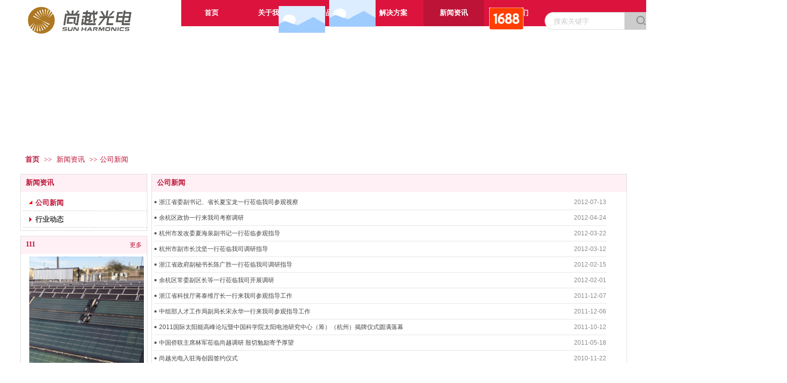

--- FILE ---
content_type: text/html;charset=gbk
request_url: http://www.sunharmonics.com/doc_27306751_5719969_0_9.html
body_size: 13996
content:
<!DOCTYPE html PUBLIC "-//W3C//DTD XHTML 1.0 Transitional//EN" "http://www.w3.org/TR/xhtml1/DTD/xhtml1-transitional.dtd">
<html xmlns="http://www.w3.org/1999/xhtml">
<head>
    <meta http-equiv="x-ua-compatible" content="IE=edge" />
    <meta http-equiv="Content-Type" content="text/html; charset=gbk" />
    <meta name="renderer" content="webkit|ie-comp|ie-stand">
    <meta name="applicable-device" content="pc" />
        <title>公司新闻_新闻资讯_尚越光电科技股份有限公司</title>
    <meta name="keywords" content="公司新闻" />
    <meta name="description" content="尚越光电科技股份有限公司提供新闻资讯公司新闻，及新闻资讯相关的公司新闻相关信息" />
    <meta name="author" content="尚越光电科技股份有限公司" />

    
            
                    <link rel="stylesheet" type="text/css" href="https://s.dlssyht.cn/plugins/public/js/msg/codebase/dhtmlxwindows.css">
<link rel="stylesheet" type="text/css" href="https://s.dlssyht.cn/plugins/public/js/msg/codebase/skins/dhtmlxwindows_dhx_skyblue.css">
<link rel="stylesheet" type="text/css" href="https://s.dlssyht.cn/plugins/public/js/msg/codebase/dhtmlxcolorpicker.css" />
    <script type="text/javascript" src="https://s.dlssyht.cn/plugins/public/js/msg/codebase/dhtmlxcommon.js"></script>
    <script type="text/javascript" src="https://s.dlssyht.cn/plugins/public/js/msg/codebase/dhtmlxwindows.js"></script>
    <script type="text/javascript" src="https://s.dlssyht.cn/plugins/public/js/msg/codebase/dhtmlxcontainer.js"></script>
                    <script type="text/javascript" src="https://s.dlssyht.cn/plugins/public/js/cookies.js"></script>
            <script src="https://s.dlssyht.cn/plugins/public/js/jquery-1.7.1.min.js"></script>
            	<link rel="icon" href="https://aimg8.dlssyht.cn/user_icon/202310230147242232012.ico" mce_href="https://aimg8.dlssyht.cn/user_icon/202310230147242232012.ico" type="image/x-icon" />
	<link rel="shortcut icon" href="https://aimg8.dlssyht.cn/user_icon/202310230147242232012.ico" mce_href="https://aimg8.dlssyht.cn/user_icon/202310230147242232012.ico" type="image/x-icon" />

<script type="text/javascript" src="https://s.dlssyht.cn/Language/Zh-cn/Language.js?1124"></script>            
    </head>
<body    data-chid="27306751" data-operate="1" data-bigclassid="11" data-type="11" data-hyid="0" id="webBody"  data-copyid="0" data-copyuserid="2216370">

<div class="wrapper wrapper-1200" id="wrapper">
    
<script type="text/javascript">
    var moduleConfig = {};
</script>
<script type="text/javascript" src="https://s.dlssyht.cn/Language/Zh-cn/Language.js?1124"></script>
<script type="text/javascript">
    var ev123_no_edit = '';
    var websiteUserId = '2232012';
    var user_name = 'shangyueguangdian';
    var isTj = '1';
    var websiteUseCopyId = '9348';
    var user_level = 3;
    var agent_id = 5760;
    var channel_type = 11;
    var channel_id = 27306751;
    var userSiteWidth = 1200;
    var is_action = false;
    var isParentWindow = false;
    var rowIds = "39,40,41,56,145,17,246";
    var MJsData = {};
    var CURRENCY_SIGN = '￥';
    var tncode_div = null;
    var ALIYUN_OSS_DOMAIN = "https://s.dlssyht.cn/";
    var isTjModelSupportSearchBlankPage = "0";

    var GData = {
        SMAlbumIds   : "",
        SMAlbumSysIds: "",
        docSysIds    : "",
        tabAlertStrMs: "",
        allChId     : "27306751",
        wapDomain    : 'www.sunharmonics.com',
        defaultLang    : 'chinese_simplified',
        end          : null,
        BAI_DU_MAP_AK : 'KfNSLxuGpyk9BBYHnSqZsYoKxn7MUGxX',
        customerService: null,
        customerServiceIsNew: 0,
        P_TOKEN_ID: '27'
    };
    var $pTranslateLanguageJson = [{"name":"简体中文","alias":"&#31616;&#20307;&#20013;&#25991;","value":"chinese_simplified"},{"name":"繁体中文","alias":"&#32321;&#20307;&#20013;&#25991;","value":"chinese_traditional"},{"name":"西班牙文","alias":"Espa&#241;a","value":"spanish"},{"name":"阿拉伯文","alias":"&#1593;&#1585;&#1576; .","value":"arabic"},{"name":"英文","alias":"English","value":"english"},{"name":"日文","alias":"&#26085;&#26412;","value":"japanese"},{"name":"法文","alias":"Fran&#231;ais","value":"french"},{"name":"俄文","alias":"&#1056;&#1086;&#1089;&#1089;&#1080;&#1103;","value":"russian"},{"name":"韩文","alias":"&#54620;&#44397;","value":"korean"},{"name":"德文","alias":"Deutschland","value":"deutsch"},{"name":"葡萄牙语","alias":"Portugal","value":"portuguese"},{"name":"波斯语","alias":"&#1662;&#1585;&#1587;&#1740;&#1575;","value":"persian"},{"name":"希腊语","alias":"&#917;&#955;&#955;&#940;&#948;&#945;","value":"greek"},{"name":"土耳其语","alias":"T&#252;rk&#231;e","value":"turkish"},{"name":"泰语","alias":"&#3616;&#3634;&#3625;&#3634;&#3652;&#3607;&#3618;","value":"thai"},{"name":"越南语","alias":"Vi&#7879;t Nam","value":"vietnamese"},{"name":"意大利语","alias":"Italia","value":"italian"},{"name":"马来语","alias":"Malay","value":"malay"},{"name":"荷兰语","alias":"Nederland","value":"dutch"},{"name":"瑞典语","alias":"Sverige","value":"swedish"},{"name":"孟加拉语","alias":"&#2476;&#2494;&#2434;&#2482;&#2494;","value":"bengali"},{"name":"乌尔都语","alias":"&#1575;&#1608;&#1585;&#1583;&#1608;","value":"urdu"},{"name":"斯瓦希里语","alias":"Kiswahili","value":"swahili"},{"name":"匈牙利语","alias":"Magyarorsz&#225;g","value":"hungarian"},{"name":"波兰语","alias":"Polska","value":"polish"},{"name":"罗马尼亚语","alias":"Rom&#226;nia","value":"romanian"},{"name":"挪威语","alias":"Norge","value":"norwegian"},{"name":"丹麦语","alias":"Danmark","value":"danish"},{"name":"芬兰语","alias":"Suomi","value":"finnish"},{"name":"捷克语","alias":"&#268;e&#353;tina","value":"czech"},{"name":"斯洛伐克语","alias":"Slovensko","value":"slovak"},{"name":"克罗地亚语","alias":"Hrvatska","value":"croatian"},{"name":"拉脱维亚语","alias":"Latvija","value":"latvian"},{"name":"爱沙尼亚语","alias":"Eesti","value":"estonian"},{"name":"斯洛文尼亚语","alias":"Slovenija","value":"slovene"},{"name":"立陶宛语","alias":"Lietuva","value":"lithuanian"},{"name":"格鲁吉亚语","alias":"&#4310;&#4317;&#4320;&#4308;&#4310;&#4312;&#4304;world. kgm","value":"georgian"},{"name":"阿尔巴尼亚语","alias":"Shqip&#235;ria","value":"albanian"},{"name":"阿姆哈拉语","alias":"&#4768;&#4638;&#4651;","value":"amharic"},{"name":"阿塞拜疆语","alias":"Azerbaijan","value":"azerbaijani"}];

    if(GData.BAI_DU_MAP_AK){
        sessionStorage.setItem('BAI_DU_MAP_AK', GData.BAI_DU_MAP_AK)
    }
    sessionStorage.setItem('WAP_WEB', 0);

    var is_auto_parts_user = '0';
</script>
                    <link rel="stylesheet" href="https://s.dlssyht.cn/js/ev_popup/skin/skin.min.css?1124" />
<script type="text/javascript" src="https://s.dlssyht.cn/js/ev_popup/ev_popup.min.js?1124"></script>
<script type="text/javascript">
  function createLogin(trespass,userid){
      $.popup({
        type : 5,
        cName : "evPopupOpacity",
        head  : {yes:0},
        shade : {yes : 1, bgColor : '#000', opacity : 0.6, animate : {type : 1 , target : 0.6}, close : false},
        area  : {w:790,h:500},
        con   : {
          src : '/dom/alert_login.php?username=shangyueguangdian&trespass='+trespass+'&userid='+userid
        }
      });
  }
</script>
    <script type="text/javascript">
        var websiteHostPreg = /[\w][\w-]*\.(?:com\.cn|net\.cn|org\.cn|tj\.cn|com\.au|com\.tw|com\.sg|com\.mo|co\.uk|hk\.com|hk\.cn|com|im|cn|co|mo|net|org|gov|auto|poker|blue|green|icu|cc|plus|jp|de|biz|info|gold|today|chat|company|cool|fund|fans|team|beer|guru|social|run|fit|luxe|video|black|yoga|art|hn|xyz|hk|us|mobi|wang|me|so|top|law|win|vip|ltd|red|ru|love|ac\.cn|xn--imr513n|xn--czru2d|xn--otu796d|xn--kput3i|xin|xn--1qqw23a|xn--3ds443g|xn--5tzm5g|city|shop|site|ai|club|fun|online|space|cloud|world|website|host|asia|center|link|gov\.cn|name|press|pro|work|tv|kim|group|tech|store|ren|ink|nl|pub|live|life|zone|bike|wiki|design|xn--fiq228c5hs|xn--vhquv|xn--6qq986b3xl|xn--fiqs8s|xn--czr694b|xn--xhq521b|xn--ses554g|xn--hxt814e|xn--55qx5d|xn--io0a7i|xn--3bst00m)(\/|$)/;
    </script>
    <script type="text/javascript" src="https://s.dlssyht.cn/js/VNew/public.js?1124"></script>
    <script type="text/javascript" src="https://s.dlssyht.cn/plugins/public/js/lightGallery/js/lightgallery-all.min.js?1124"></script>
    <link type="text/css" rel="stylesheet" href="https://s.dlssyht.cn/plugins/public/js/lightGallery/css/lightgallery.min.css?1124" />
    <link type="text/css" rel="stylesheet" href="https://s.dlssyht.cn/plugins/public/js/photoSphereViewer/index.min.css?1124" />

    <link type="text/css" rel="stylesheet" href="https://s.dlssyht.cn/plugins/public/js/imageViewer/viewer.min.css?1124" />
    <script async type="text/javascript" src="https://s.dlssyht.cn/plugins/public/js/imageViewer/viewer.min.js?1124"></script>
        <script type="text/javascript" src="https://s.dlssyht.cn/plugins/public/js/three/index.min.js?1124"></script>

    <script type="text/javascript" src="https://s.dlssyht.cn/plugins/public/js/photoSphereViewer/index.min.js?1124111"></script>
    <script type="text/javascript" src="https://s.dlssyht.cn/js/VNew/tj/jquery.scrollify.min.js?1124"></script>
        <script type="text/javascript" src="https://s.dlssyht.cn/js/VNew/tj/public_fun.js?1124"></script>
<link type="text/css" rel="stylesheet" href="https://s.dlssyht.cn/css/VNew/base.min.css?1124" />
<link type="text/css" rel="stylesheet" href="https://s.dlssyht.cn/css/VNew/animate.min.css?1124" />
<link type="text/css" rel="stylesheet" href="https://s.dlssyht.cn/css/VNew/icon_text/iconfont.min.css?1124" />
<link type="text/css" rel="stylesheet" href="https://s.dlssyht.cn/css/VNew/web_frame.min.css?1124" />
    <link type="text/css" rel="stylesheet" href="https://s.dlssyht.cn/css/VNew/inner_frame.min.css?1124" />
    <link type="text/css" rel="stylesheet" href="https://s.dlssyht.cn/templates/others45/css/skincolor.css?1124" />
<link type="text/css" rel="stylesheet" href="https://s.dlssyht.cn/templates/others45/css/webskin.css?1124" id="webSkinCss"/>
<link type="text/css" rel="stylesheet" href="https://s.dlssyht.cn/css/VNew/web_style/base_module_style.min.css?1124" />
            <link type="text/css" rel="stylesheet" href="/self_define/TJStyle.php?user_id=2232012&nav_ids=1,27306749,27306748,27306750,27306751,27306752&all_ch_id=27306751&channel_id=27306751&mids=66,67&token_id=27&random=1764040394" />
        <script type="text/javascript" src="https://s.dlssyht.cn/plugins/public/js/base64.min.js"></script>
    <script type="text/javascript" src="https://s.dlssyht.cn/plugins/public/js/json2.js"></script>
        <script id="languages_jquery_validationEngine_js" type="text/javascript" charset="gb2312" src="https://s.dlssyht.cn/js/posabsolute-jQuery-Validation-Engine-2c29415/js/languages/jquery.validationEngine-zh_CN.js?1124"></script>
    
                        <script id="chplayer_min_js" type="text/javascript" charset="utf-8" src="https://s.dlssyht.cn/plugins/public/js/chplayer/chplayer.js?1124"></script>
    
    
    <div class="customModuleRow headPublicModuleRow customModuleRowAbsolute "  id="row_17"    data-animated="0" >
        
        
        <div class="customModuleRowInner">
            <div class="CModulePA" style="height:0px;">
                    <div  data-fixed="0" data-fixedx="0"  id="evMo_A7wjtk" class="ev-module-edit"     data-big="2" data-small="1" data-threetype="0" style="width:214px; height:57px; left:13px; top:11px; z-index:1;">
        <div class="ev-module-edit-box "  id="Mo_A7wjtk">
            <a href="###" >
                <div class="ev-pic ev-pic-1 " >
                    <img   src=""     class="default-img lazy-loading"  data-original-src="https://aimg8.dlssyht.cn/u/2232012/module/simplepicbackground/7816/15630073_1697525285.png?t=5681"  />
                    
                </div>
            </a>
        </div>
    </div>    <div class="ev-module-edit"  data-fixed="0" data-fixedx="0"  id="evMo_BYgb9I"     data-big="16" data-small="3" data-threetype="8" style="width:223px; height:35px; left:1039px; top:24px; z-index:2;">
        <div class="ev-module-edit-box "  id="Mo_BYgb9I">
            <div class="ev-search-module" data-tishi="&#35831;&#22635;&#20889;&#20851;&#38190;&#35789;！" data-type="1" data-url="" data-param="">
                <div class="s s-skin-3-8">
                    <div class="s-i">
                        <form class="s-f" id="search_form_BYgb9I" method="get" action="">
                            <dl class="s-c" data-type="11" data-url="/dom/search.php?s_m_str_id=BYgb9I&username=shangyueguangdian&navtype=doc&keyWord=###">
                                <dt class="s-w">
                                    <div class="s-w-i">
                                        <b class="s-w-t">文章</b>
                                        <em class="s-w-s"></em>
                                    </div>
                                </dt>
                                <dd class="s-w-l">
                                    <ul class="s-w-l-i">
                                            <li data-type="11" data-url="/dom/search.php?s_m_str_id=BYgb9I&username=shangyueguangdian&navtype=doc&keyWord=###" class="w-l-e">
        <div class="w-l-e-i">
            <b class="w-l-e-t">文章</b>
        </div>
    </li>
                                    </ul>
                                </dd>
                            </dl>
                            <div class="s-k s-k-place">
                                <div class="s-k-i">
                                    <div class="module-zz"></div>
                                    <div class="s-k-area">
                                        <em class="s-k-icon"></em>
                                        <div class="s-k-w">
                                            <input class="key-word" id="evMoKeyWord_BYgb9I" type="text"  data-defaultv="搜索关键字" value="搜索关键字" data-keywordtype="0" >
                                            <input type="text" class="none">
                                        </div>
                                    </div>
                                </div>
                            </div>
                            <div class="s-b">
                                <div class="s-b-i"><em class="s-b-icon"></em><b class="s-b-t">&#25628;&#32034;</b></div>
                            </div>
                        </form>
                    </div>
                </div>
            </div>
        </div>
    </div>    <div  data-fixed="0" data-fixedx="-1"  id="evMo_TZmbX" class="ev-module-edit"     data-big="2" data-small="1" data-threetype="0" style="width:92px; height:53px; left:612px; top:0px; z-index:3;">
        <div class="ev-module-edit-box "  id="Mo_TZmbX">
            <a href="http://www.sunharmonics.com/doc_27253329.html" >
                <div class="ev-pic ev-pic-1 " >
                    <img   src=""     class="default-img lazy-loading"  data-original-src="/images/VNew/edit_pic_module.png?x-oss-process=image/resize,m_fixed,w_92,h_53,limit_0"  />
                    
                </div>
            </a>
        </div>
    </div>    <div  data-fixed="0" data-fixedx="-1"  id="evMo_LeRHN" class="ev-module-edit"     data-big="2" data-small="1" data-threetype="0" style="width:92px; height:53px; left:512px; top:12px; z-index:4;">
        <div class="ev-module-edit-box "  id="Mo_LeRHN">
            <a href="http://www.sunharmonics.com/pro_58462516.html" >
                <div class="ev-pic ev-pic-1 " >
                    <img   src=""     class="default-img lazy-loading"  data-original-src="/images/VNew/edit_pic_module.png?x-oss-process=image/resize,m_fixed,w_92,h_53,limit_0"  />
                    
                </div>
            </a>
        </div>
    </div>    <div  data-fixed="0" data-fixedx="-1"  id="evMo_hhjr5" class="ev-module-edit"     data-big="2" data-small="1" data-threetype="0" style="width:68px; height:44px; left:929px; top:15px; z-index:5;">
        <div class="ev-module-edit-box "  id="Mo_hhjr5">
            <a href="https://shop130713uj81004.1688.com/page/offerlist.htm?spm=a2615.27861609.wp_pc_common_topnav.0"  target="_blank" >
                <div class="ev-pic ev-pic-1 " >
                    <img   src=""     class="default-img lazy-loading"  data-original-src="https://aimg8.dlssyht.cn/u/2232012/module/simplepicbackground/11167/22332064_1763623842.png?x-oss-process=image/resize,m_fixed,w_68,h_44,limit_0"  />
                    
                </div>
            </a>
        </div>
    </div>
            </div>
        </div>
    </div>

<link type="text/css" rel="stylesheet" id="sliding_verification_style_css" href="https://s.dlssyht.cn/plugins/public/js/slidingVerification/sliding_verification_style.css?1124" />
<script type="text/javascript" id="sliding_tn_code_js" src="https://s.dlssyht.cn/plugins/public/js/slidingVerification/sliding_tn_code.js?1124"></script>
<script type="text/javascript">
    
        function userUserLoginInfo() {
        return true;
    }
    </script>
<div class="fullSubNavBox" id="fullSubNavBox">
    <div class="customModuleRow customModuleRowFullX customModuleRowNone customModuleRowAbsolute "  id="row_56"    data-animated="0" >
        
        
        <div class="customModuleRowInner">
            <div class="CModulePA" style="height:370px;">
                    <div   style="width:115px; height:270px; left:8px; top:58px; z-index:1;" class="customModule "    >
        <div style="width:115px;  height:270px;" class="Mo copyMo_1594441_13" data-classname="copyMo_1594441_13" id="Mo_41">
            
                <table class="MoT">
                    <tbody>
                        <tr>
                            <td class="MoTL"></td>
                            <td class="MoTM"></td>
                            <td class="MoTR"></td>
                        </tr>
                    </tbody>
                </table>
            
                <table class="MoHead">
        <tbody>
            <tr>
                <td class="MoHeadL"></td>
                <td valign="top" class="MoHeadM">
                    <table class="MoName">
                        <tbody>
                            <tr>
                                <td valign="top" class="MoNameL"></td>
                                <td valign="top" class="MoNameM">
                                    <strong class="NameTxt">
                                            <a  href="###">
                                                光伏组件系列
                                            </a>
                                    </strong>
                                </td>
                                <td valign="top" class="MoNameR"></td>
                            </tr>
                        </tbody>
                    </table>
                    <span class="MoMore">
                        <a  href="###">&#26356;&#22810;</a>
                    </span>
                </td>
                <td class="MoHeadR"></td>
            </tr>
        </tbody>
    </table>
                <table class="MoBody">
        <tbody>
            <tr>
                <td class="MoBodyL"></td>
                <td valign="top" class="MoBodyM">
                    <div style="width:115px;  height:225px;" class="MoBodyC">
                        <div id="text_listmodule_99470"     data-move="0" data-axis="0" data-speed="0" data-type="0" class="text-list-module text-list-module-1">
  <ol class="q ">
        <li>
        <div class="inner">
            
            <span class="text-list-a">
              <code></code><a class=""  href="/shangyueguangdian/products/53435490.html"   title="柔性薄膜组件">柔性薄膜组件</a>
            </span>
        </div>
    </li>    <li>
        <div class="inner">
            
            <span class="text-list-a">
              <code></code><a class=""  href="/shangyueguangdian/products/53435490.html"   title="幕墙光伏玻璃组件">幕墙光伏玻璃组件</a>
            </span>
        </div>
    </li>    <li>
        <div class="inner">
            
            <span class="text-list-a">
              <code></code><a class=""  href="/shangyueguangdian/products/53435490.html"   title="光伏发电钢组件">光伏发电钢组件</a>
            </span>
        </div>
    </li>
  </ol>
</div>

                    </div>
                </td>
                <td class="MoBodyR"></td>
            </tr>
        </tbody>
    </table>
            
                <table class="MoB">
                    <tbody>
                        <tr>
                            <td class="MoBL"></td>
                            <td class="MoBM"></td>
                            <td class="MoBR"></td>
                        </tr>
                    </tbody>
                </table>
            
        </div>
    </div>    <div   style="width:300px; height:270px; left:887px; top:64px; z-index:2;" class="customModule "    >
        <div style="width:300px;  height:270px;" class="Mo "  id="Mo_42">
            
                <table class="MoT">
                    <tbody>
                        <tr>
                            <td class="MoTL"></td>
                            <td class="MoTM"></td>
                            <td class="MoTR"></td>
                        </tr>
                    </tbody>
                </table>
            
                <table class="MoHead">
        <tbody>
            <tr>
                <td class="MoHeadL"></td>
                <td valign="top" class="MoHeadM">
                    <table class="MoName">
                        <tbody>
                            <tr>
                                <td valign="top" class="MoNameL"></td>
                                <td valign="top" class="MoNameM">
                                    <strong class="NameTxt">
                                            <a  href="###">
                                                尚越光电
                                            </a>
                                    </strong>
                                </td>
                                <td valign="top" class="MoNameR"></td>
                            </tr>
                        </tbody>
                    </table>
                    <span class="MoMore">
                        <a  href="###">&#26356;&#22810;</a>
                    </span>
                </td>
                <td class="MoHeadR"></td>
            </tr>
        </tbody>
    </table>
                <table class="MoBody">
        <tbody>
            <tr>
                <td class="MoBodyL"></td>
                <td valign="top" class="MoBodyM">
                    <div style="width:300px;  height:270px;" class="MoBodyC">
                            <div class="pic-text-list-module pic-text-list-module-1  "     data-move="0" data-axis="0" data-speed="0" data-type="0" id="prolist_99474" data-interact="a:0,t:0" >
        <ul class="q ">
            <li>
  <div class="inner">
          <a class="pics "  >
        <span class="pic "  style="width:300px; height:190px;">
          <table><tr><td>
            <img     alt="尚越光电"  src=""     class=" lazy-loading"  data-original-src="https://aimg8.dlssyht.cn/u/2232012/module_pic_con/v1/7621/15241537_1693279961.jpeg?x-oss-process=image/resize,m_lfit,w_300,h_190,limit_0"  />
          </td></tr></table>
          
        </span>
      </a>
    <div class="pic-attr">
      <h3 class="pic-title">
        <a class=""  >尚越光电</a>
      </h3>
      
      <div class="pic-intro"><p>柔性技术改变生活</p></div>
      
    </div>
  </div>
</li>
        </ul>
    </div>
    
                    </div>
                </td>
                <td class="MoBodyR"></td>
            </tr>
        </tbody>
    </table>
            
                <table class="MoB">
                    <tbody>
                        <tr>
                            <td class="MoBL"></td>
                            <td class="MoBM"></td>
                            <td class="MoBR"></td>
                        </tr>
                    </tbody>
                </table>
            
        </div>
    </div>    <div   style="width:115px; height:270px; left:190px; top:58px; z-index:2;" class="customModule "    >
        <div style="width:115px;  height:270px;" class="Mo copyMo_1594441_13" data-classname="copyMo_1594441_13" id="Mo_43">
            
                <table class="MoT">
                    <tbody>
                        <tr>
                            <td class="MoTL"></td>
                            <td class="MoTM"></td>
                            <td class="MoTR"></td>
                        </tr>
                    </tbody>
                </table>
            
                <table class="MoHead">
        <tbody>
            <tr>
                <td class="MoHeadL"></td>
                <td valign="top" class="MoHeadM">
                    <table class="MoName">
                        <tbody>
                            <tr>
                                <td valign="top" class="MoNameL"></td>
                                <td valign="top" class="MoNameM">
                                    <strong class="NameTxt">
                                            <a  href="###">
                                                移动能源系列
                                            </a>
                                    </strong>
                                </td>
                                <td valign="top" class="MoNameR"></td>
                            </tr>
                        </tbody>
                    </table>
                    <span class="MoMore">
                        <a  href="###">&#26356;&#22810;</a>
                    </span>
                </td>
                <td class="MoHeadR"></td>
            </tr>
        </tbody>
    </table>
                <table class="MoBody">
        <tbody>
            <tr>
                <td class="MoBodyL"></td>
                <td valign="top" class="MoBodyM">
                    <div style="width:115px;  height:225px;" class="MoBodyC">
                        <div id="text_listmodule_99471"     data-move="0" data-axis="0" data-speed="0" data-type="0" class="text-list-module text-list-module-1">
  <ol class="q ">
        <li>
        <div class="inner">
            
            <span class="text-list-a">
              <code></code><a class=""  href="/shangyueguangdian/products/53435534.html"   title="一体化太阳能卷轴充电器">一体化太阳能卷轴充电器</a>
            </span>
        </div>
    </li>    <li>
        <div class="inner">
            
            <span class="text-list-a">
              <code></code><a class=""  href="/shangyueguangdian/products/53435620.html"   title="太阳能应急电源箱">太阳能应急电源箱</a>
            </span>
        </div>
    </li>    <li>
        <div class="inner">
            
            <span class="text-list-a">
              <code></code><a class=""  href="/shangyueguangdian/products/53435567.html"   title="柔性太阳能双肩包">柔性太阳能双肩包</a>
            </span>
        </div>
    </li>    <li>
        <div class="inner">
            
            <span class="text-list-a">
              <code></code><a class=""  href="/shangyueguangdian/products/53435586.html"   title="迷你太阳能充电包">迷你太阳能充电包</a>
            </span>
        </div>
    </li>
  </ol>
</div>

                    </div>
                </td>
                <td class="MoBodyR"></td>
            </tr>
        </tbody>
    </table>
            
                <table class="MoB">
                    <tbody>
                        <tr>
                            <td class="MoBL"></td>
                            <td class="MoBM"></td>
                            <td class="MoBR"></td>
                        </tr>
                    </tbody>
                </table>
            
        </div>
    </div>    <div   style="width:136px; height:270px; left:367px; top:58px; z-index:3;" class="customModule "    >
        <div style="width:136px;  height:270px;" class="Mo copyMo_1594441_13" data-classname="copyMo_1594441_13" id="Mo_44">
            
                <table class="MoT">
                    <tbody>
                        <tr>
                            <td class="MoTL"></td>
                            <td class="MoTM"></td>
                            <td class="MoTR"></td>
                        </tr>
                    </tbody>
                </table>
            
                <table class="MoHead">
        <tbody>
            <tr>
                <td class="MoHeadL"></td>
                <td valign="top" class="MoHeadM">
                    <table class="MoName">
                        <tbody>
                            <tr>
                                <td valign="top" class="MoNameL"></td>
                                <td valign="top" class="MoNameM">
                                    <strong class="NameTxt">
                                            <a  href="###">
                                                绿色景观照明系列
                                            </a>
                                    </strong>
                                </td>
                                <td valign="top" class="MoNameR"></td>
                            </tr>
                        </tbody>
                    </table>
                    <span class="MoMore">
                        <a  href="###">&#26356;&#22810;</a>
                    </span>
                </td>
                <td class="MoHeadR"></td>
            </tr>
        </tbody>
    </table>
                <table class="MoBody">
        <tbody>
            <tr>
                <td class="MoBodyL"></td>
                <td valign="top" class="MoBodyM">
                    <div style="width:136px;  height:225px;" class="MoBodyC">
                        <div id="text_listmodule_99472"     data-move="0" data-axis="0" data-speed="0" data-type="0" class="text-list-module text-list-module-1">
  <ol class="q ">
        <li>
        <div class="inner">
            
            <span class="text-list-a">
              <code></code><a class=""  href="/shangyueguangdian/products/54555707.html"   title="光伏地砖">光伏地砖</a>
            </span>
        </div>
    </li>    <li>
        <div class="inner">
            
            <span class="text-list-a">
              <code></code><a class=""  href="/shangyueguangdian/products/53435642.html"   title="光伏地埋灯">光伏地埋灯</a>
            </span>
        </div>
    </li>    <li>
        <div class="inner">
            
            <span class="text-list-a">
              <code></code><a class=""  href="/shangyueguangdian/products/54555707.html"   title="光伏草坪灯">光伏草坪灯</a>
            </span>
        </div>
    </li>    <li>
        <div class="inner">
            
            <span class="text-list-a">
              <code></code><a class=""  href="/shangyueguangdian/products/54555707.html"   title="光伏警示灯">光伏警示灯</a>
            </span>
        </div>
    </li>
  </ol>
</div>

                    </div>
                </td>
                <td class="MoBodyR"></td>
            </tr>
        </tbody>
    </table>
            
                <table class="MoB">
                    <tbody>
                        <tr>
                            <td class="MoBL"></td>
                            <td class="MoBM"></td>
                            <td class="MoBR"></td>
                        </tr>
                    </tbody>
                </table>
            
        </div>
    </div>    <div   style="width:175px; height:270px; left:552px; top:58px; z-index:4;" class="customModule "    >
        <div style="width:175px;  height:270px;" class="Mo copyMo_1594441_13" data-classname="copyMo_1594441_13" id="Mo_45">
            
                <table class="MoT">
                    <tbody>
                        <tr>
                            <td class="MoTL"></td>
                            <td class="MoTM"></td>
                            <td class="MoTR"></td>
                        </tr>
                    </tbody>
                </table>
            
                <table class="MoHead">
        <tbody>
            <tr>
                <td class="MoHeadL"></td>
                <td valign="top" class="MoHeadM">
                    <table class="MoName">
                        <tbody>
                            <tr>
                                <td valign="top" class="MoNameL"></td>
                                <td valign="top" class="MoNameM">
                                    <strong class="NameTxt">
                                            <a  href="###">
                                                零能耗街区/绿色新基建
                                            </a>
                                    </strong>
                                </td>
                                <td valign="top" class="MoNameR"></td>
                            </tr>
                        </tbody>
                    </table>
                    <span class="MoMore">
                        <a  href="###">&#26356;&#22810;</a>
                    </span>
                </td>
                <td class="MoHeadR"></td>
            </tr>
        </tbody>
    </table>
                <table class="MoBody">
        <tbody>
            <tr>
                <td class="MoBodyL"></td>
                <td valign="top" class="MoBodyM">
                    <div style="width:175px;  height:225px;" class="MoBodyC">
                        <div id="text_listmodule_99473"     data-move="0" data-axis="0" data-speed="0" data-type="0" class="text-list-module text-list-module-1">
  <ol class="q ">
        <li>
        <div class="inner">
            
            <span class="text-list-a">
              <code></code><a class=""  href="/shangyueguangdian/products/53435675.html"   title="绿色智慧候车厅">绿色智慧候车厅</a>
            </span>
        </div>
    </li>    <li>
        <div class="inner">
            
            <span class="text-list-a">
              <code></code><a class=""  href="/shangyueguangdian/products/53435663.html"   title="绿色智慧灯杆">绿色智慧灯杆</a>
            </span>
        </div>
    </li>    <li>
        <div class="inner">
            
            <span class="text-list-a">
              <code></code><a class=""  href="/shangyueguangdian/products/53435675.html"   title="光伏车棚">光伏车棚</a>
            </span>
        </div>
    </li>    <li>
        <div class="inner">
            
            <span class="text-list-a">
              <code></code><a class=""  href="/shangyueguangdian/products/53435675.html"   title="光伏隔音屏">光伏隔音屏</a>
            </span>
        </div>
    </li>
  </ol>
</div>

                    </div>
                </td>
                <td class="MoBodyR"></td>
            </tr>
        </tbody>
    </table>
            
                <table class="MoB">
                    <tbody>
                        <tr>
                            <td class="MoBL"></td>
                            <td class="MoBM"></td>
                            <td class="MoBR"></td>
                        </tr>
                    </tbody>
                </table>
            
        </div>
    </div>    <div  id="evMo_6PfGDc" class="ev-module-edit"     data-big="3" data-small="4" data-threetype="0" style="width:29px; height:252px; left:806px; top:64px; z-index:5;">
        <div class="ev-module-edit-box"  id="Mo_6PfGDc">
            <a href="###" >
                <hr class="ev-line ev-line-4" />
            </a>
        </div>
    </div>
            </div>
        </div>
    </div><div class="customModuleRow customModuleRowFullX customModuleRowNone customModuleRowAbsolute "  id="row_145"    data-animated="0" >
        
        
        <div class="customModuleRowInner">
            <div class="CModulePA" style="height:576px;">
                
            </div>
        </div>
    </div>
</div>
<div class="headFullXY" id="headFullXY">
    <div style="padding-top:1px; margin-bottom: -1px;"></div>
    
    
        <div class="absoluteModuleWrap" id="absolute_module_wrap" data-attr="l:80,h:0,c:0">
        <div class="absoluteModuleInner" id="absolute_module_inner">
            
                                
        
                        <div class="webNav" id="web_nav"  data-l="p:3,l:319,t:0,w:1200,wt:0"  style="  left: 319px; top: 0px; position:absolute; "  data-fixed="0" data-fixedx="-1"  data-numberflag="1" data-number="9"  data-sublayout="2">
<div class="navInner">
    <div class="nav nav_1000" id="nav" style="width:auto;" >
        <i class="NLeft"></i>
        <i class="NRight"></i>
        <div class="NMainBg"></div>
        <div class="NCenter">
          <dl class="NMain">
                        <dd  class="NItem NFirst"  data-subid="">
                <table class="NItemTable"><tr><td class="NItemL"></td><td class="NItemM">
                <a title="首页" href="/" ><span>首页</span></a>
                </td><td class="NItemR"></td></tr></table>            </dd>
        	<dd  class="NLine"></dd>
            
                        
                                  <dd class="NItem "  data-subid="145">
              
                <table class="NItemTable"><tr>
                    <td class="NItemL"></td>
                    <td class="NItemM"><a href="/bk_27306749.html"  title="关于我们">
                        <span>关于我们</span>
                    </a></td>
                    <td class="NItemR"></td>
                </tr></table>
                
            </dd>
            <dd class="NLine"></dd>            
                                  <dd class="NItem "  data-subid="56">
              
                <table class="NItemTable"><tr>
                    <td class="NItemL"></td>
                    <td class="NItemM"><a href="/pro_27306748_0_0_1.html"  title="产品中心">
                        <span>产品中心</span>
                    </a></td>
                    <td class="NItemR"></td>
                </tr></table>
                
            </dd>
            <dd class="NLine"></dd>            
                                  <dd class="NItem "  data-subid="">
              
                <table class="NItemTable"><tr>
                    <td class="NItemL"></td>
                    <td class="NItemM"><a href="/doc_27306750_0_0_1.html"  title="解决方案">
                        <span>解决方案</span>
                    </a></td>
                    <td class="NItemR"></td>
                </tr></table>
                
            </dd>
            <dd class="NLine"></dd>            
                                  <dd class="NItem  NItemCur"  data-subid="">
              
                <table class="NItemTable"><tr>
                    <td class="NItemL"></td>
                    <td class="NItemM"><a href="/doc_27306751_0_0_1.html"  title="新闻资讯">
                        <span>新闻资讯</span>
                    </a></td>
                    <td class="NItemR"></td>
                </tr></table>
                
            </dd>
            <dd class="NLine"></dd>            
                                  <dd class="NItem "  data-subid="">
              
                <table class="NItemTable"><tr>
                    <td class="NItemL"></td>
                    <td class="NItemM"><a href="/bk_27306752.html"  title="联系我们">
                        <span>联系我们</span>
                    </a></td>
                    <td class="NItemR"></td>
                </tr></table>
                
            </dd>
                                    
                    </dl>
      </div>
    </div>
</div>
</div>
                            </div>
</div>
        
    
    <div class="header" id="header"  data-fixed="1" data-fixedx="-1"  >
    <div class="headerInner">
        <div class="headerBg"></div>
        <div class="headerConArea"><div class="headerCon" style="height:80px;" ></div></div>
    </div>
    </div>
    
    

        <div class="nav-wrap" id="navWrap">
            </div>
    
    
        </div>

<div class="mainContainer q " id="main_container">

                
    <div class="addContainer q" id="add_container" data-attr="h:0">
        
                

                                                                    <div class="customModuleRow customModuleRowAbsolute customModuleRowFullX"  id="row_39"    data-animated="0" >
        
        
        <div class="customModuleRowInner">
            <div class="CModulePA" style="height:220px;">
                    <div  id="evMo_xoDxHR" class="ev-module-edit"     data-big="1" data-small="2" data-threetype="0" style="width:414px; height:56px; left:393px; top:89px; z-index:1;">
        <div class="ev-module-text ev-module-edit-box"  id="Mo_xoDxHR">
           <h2 style="text-align: center; font-family: 微软雅黑;" class="ev-text-title-2"><span style="color:#ffffff;">新闻资讯/NEWS</span></h2>
        </div>
    </div>
            </div>
        </div>
    </div>
                                                                <div class="customModuleRow "  id="row_40"  >
                                                <div class="customModuleRowInner">
                            <div class="TitleModule">
                                                                                                                                                                                                                                <div data-width="0"   data-animate-name="fadeInUp" data-animate-duration="1.00s" data-animate-delay="0.10s" class="customModule load-animate"  >
                                <div data-width="0"
                                                                                                            class="Mo HMo_1
                                                                        "
                                    data-classname="copyHMo_1818927_2"                                    id="Mo_30"
                                                                    >
                                <table class="MoT"><tbody>
                                    <tr>
                                        <td class="MoTL"></td>
                                        <td class="MoTM"></td>
                                        <td class="MoTR"></td>
                                    </tr>
                                    </tbody></table>
                                <table class="MoHead "><tbody>
                                    <tr>
                                        <td class="MoHeadL"></td>
                                        <td valign="top" class="MoHeadM">
                                            <table class="MoName">
                                                <tbody>
                                                <tr>
                                                    <td valign="top" class="MoNameL"></td>
                                                    <td valign="top" class="MoNameM">
                                                                                                                <strong class="NameTxt">    <span class="ContainerCrumbs">
    <b class="firstFont"><a href="/">首页</a></b>
    <em>&gt;&gt;</em>
    <b><a href="/doc_27306751_0_0_1.html">新闻资讯</a></b>
    <em>&gt;&gt;</em><b><a href="/doc_27306751_5719969_0_1.html">公司新闻</a></b>
    
    
    </span></strong>
                                                                                                            </td>
                                                    <td valign="top" class="MoNameR"></td>
                                                </tr>
                                                </tbody>
                                            </table>
                                            <span class="MoMore">
                                                                                                                    </span>
                                        </td>
                                        <td class="MoHeadR"></td>
                                    </tr>
                                    </tbody></table>

                                
                                <table class="MoB"><tbody>
                                    <tr>
                                        <td class="MoBL"></td>
                                        <td class="MoBM"></td>
                                        <td class="MoBR"></td>
                                    </tr>
                                    </tbody></table>
                                </div>
                                </div>
                                                                                                                                                                                            </div>
                        </div>
                    </div>
                                                                <div class="customModuleRow "  id="row_41"  >
                                                <div class="customModuleRowInner">
                            <div class="CModulePC">
                                                                                                                                <div class="CModulePCLeft PCLeft" data-width="260" style="width:260px;">                                                                                                <div data-width="250"  style="width:250px; " data-animate-name="fadeInUp" data-animate-duration="1.00s" data-animate-delay="0.10s" class="customModule load-animate"  >
                                <div data-width="250"
                                                                        style="width:250px; "                                    class="Mo copyMo_1818927_1
                                                                        "
                                    data-classname="copyMo_1818927_1"                                    id="Mo_31"
                                                                    >
                                <table class="MoT"><tbody>
                                    <tr>
                                        <td class="MoTL"></td>
                                        <td class="MoTM"></td>
                                        <td class="MoTR"></td>
                                    </tr>
                                    </tbody></table>
                                <table class="MoHead "><tbody>
                                    <tr>
                                        <td class="MoHeadL"></td>
                                        <td valign="top" class="MoHeadM">
                                            <table class="MoName">
                                                <tbody>
                                                <tr>
                                                    <td valign="top" class="MoNameL"></td>
                                                    <td valign="top" class="MoNameM">
                                                                                                                <strong class="NameTxt"><a >新闻资讯</a></strong>
                                                                                                            </td>
                                                    <td valign="top" class="MoNameR"></td>
                                                </tr>
                                                </tbody>
                                            </table>
                                            <span class="MoMore">
                                                                                                                    </span>
                                        </td>
                                        <td class="MoHeadR"></td>
                                    </tr>
                                    </tbody></table>

                                                                <table class="MoBody"><tbody>
                                    <tr>
                                        <td class="MoBodyL"></td>
                                        <td valign="top" class="MoBodyM">
                                            <div data-width="245"  style="width:245px; " class="MoBodyC">
                                                <div class="sidebarLists catalogList">
        <dl class="oneClassList">
           <dt class="oneClassT  oneClassTopen "   data-clicktype="0" >
    <div class="oneClassTinner">
        <a   href="/doc_27306751_5719969_0_1.html">
            <code class="open"></code>
            <span>
                公司新闻
            </span>
        </a>
    </div>
</dt><dd class="oneClassC oneClassCopen"><dl class="twoClassList"></dl></dd><dt class="oneClassT "   data-clicktype="0" >
    <div class="oneClassTinner">
        <a   href="/doc_27306751_5719970_0_1.html">
            <code class="open"></code>
            <span>
                行业动态
            </span>
        </a>
    </div>
</dt>
        </dl>
    </div>
                                                                            </div>
                                </td>
                                <td class="MoBodyR"></td>
                                </tr>
                                </tbody></table>
                                
                                <table class="MoB"><tbody>
                                    <tr>
                                        <td class="MoBL"></td>
                                        <td class="MoBM"></td>
                                        <td class="MoBR"></td>
                                    </tr>
                                    </tbody></table>
                                </div>
                                </div>
                                                                                                                                                                                                                                                                                                <div data-width="250" data-height="385" style="width:250px; height:385px;" data-animate-name="fadeInUp" data-animate-duration="1.00s" data-animate-delay="0.10s" class="customModule load-animate"  >
                                <div data-width="250"
                                    data-height="385"                                    style="width:250px; height:385px;"                                    class="Mo 
                                                                        "
                                                                        id="Mo_126"
                                                                    >
                                <table class="MoT"><tbody>
                                    <tr>
                                        <td class="MoTL"></td>
                                        <td class="MoTM"></td>
                                        <td class="MoTR"></td>
                                    </tr>
                                    </tbody></table>
                                <table class="MoHead "><tbody>
                                    <tr>
                                        <td class="MoHeadL"></td>
                                        <td valign="top" class="MoHeadM">
                                            <table class="MoName">
                                                <tbody>
                                                <tr>
                                                    <td valign="top" class="MoNameL"></td>
                                                    <td valign="top" class="MoNameM">
                                                                                                                <strong class="NameTxt"><a >111</a></strong>
                                                                                                            </td>
                                                    <td valign="top" class="MoNameR"></td>
                                                </tr>
                                                </tbody>
                                            </table>
                                            <span class="MoMore">
                                                            <a >&#26356;&#22810;</a>                                                        </span>
                                        </td>
                                        <td class="MoHeadR"></td>
                                    </tr>
                                    </tbody></table>

                                                                <table class="MoBody"><tbody>
                                    <tr>
                                        <td class="MoBodyL"></td>
                                        <td valign="top" class="MoBodyM">
                                            <div data-width="250" data-height="375" style="width:250px; height:375px;" class="MoBodyC">
                                                <div class="pic-module" data-interact="a:0,t:0" >
        <a  title="111" class="pics">
            <span class="pic "  >
                <table width="100%" height="100%">
                    <tr>
                        <td valign="middle" align="center">
                            <img     alt="111"  src=""     class=" lazy-loading"  data-original-src="https://aimg8.dlssyht.cn/u/2232012/ev_user_module_content_tmp/7621/15241631_1693280343.png?x-oss-process=image/resize,m_lfit,w_250,h_375,limit_0"  />
                        </td>
                    </tr>
                </table>
                
            </span>
        </a>
    </div>
                                                                            </div>
                                </td>
                                <td class="MoBodyR"></td>
                                </tr>
                                </tbody></table>
                                
                                <table class="MoB"><tbody>
                                    <tr>
                                        <td class="MoBL"></td>
                                        <td class="MoBM"></td>
                                        <td class="MoBR"></td>
                                    </tr>
                                    </tbody></table>
                                </div>
                                </div>
                                                                                                                                                                </div>
                                                                                                                                                                <div class="CModulePCLeft PCRight" data-width="950" style="width:950px;">                                                                <div data-width="940"  style="width:940px; " data-animate-name="fadeInUp" data-animate-duration="1.00s" data-animate-delay="0.10s" class="customModule load-animate"  >
                                <div data-width="940"
                                                                        style="width:940px; "                                    class="Mo copyMo_1818927_3
                                                                        "
                                    data-classname="copyMo_1818927_3"                                    id="Mo_32"
                                                                    >
                                <table class="MoT"><tbody>
                                    <tr>
                                        <td class="MoTL"></td>
                                        <td class="MoTM"></td>
                                        <td class="MoTR"></td>
                                    </tr>
                                    </tbody></table>
                                <table class="MoHead "><tbody>
                                    <tr>
                                        <td class="MoHeadL"></td>
                                        <td valign="top" class="MoHeadM">
                                            <table class="MoName">
                                                <tbody>
                                                <tr>
                                                    <td valign="top" class="MoNameL"></td>
                                                    <td valign="top" class="MoNameM">
                                                                                                                <strong class="NameTxt"><a >公司新闻</a></strong>
                                                                                                            </td>
                                                    <td valign="top" class="MoNameR"></td>
                                                </tr>
                                                </tbody>
                                            </table>
                                            <span class="MoMore">
                                                                                                                    </span>
                                        </td>
                                        <td class="MoHeadR"></td>
                                    </tr>
                                    </tbody></table>

                                                                <table class="MoBody"><tbody>
                                    <tr>
                                        <td class="MoBodyL"></td>
                                        <td valign="top" class="MoBodyM">
                                            <div data-width="895"  style="width:895px; " class="MoBodyC">
                                                <div class="text-list-module s-listpage-text-list-2" id="text_listmodule_2">
        <ol>
                <li>
        <div class="inner">
            <span class="text-list-a">
                <code></code><a href="/doc_27232459.html"   title="浙江省委副书记、省长夏宝龙一行莅临我司参观视察">浙江省委副书记、省长夏宝龙一行莅临我司参观视察</a>
            </span>
            <span class="text-list-times">2012-07-13</span>
        
        </div>
    </li>    <li>
        <div class="inner">
            <span class="text-list-a">
                <code></code><a href="/doc_27232480.html"   title="余杭区政协一行来我司考察调研">余杭区政协一行来我司考察调研</a>
            </span>
            <span class="text-list-times">2012-04-24</span>
        
        </div>
    </li>    <li>
        <div class="inner">
            <span class="text-list-a">
                <code></code><a href="/doc_27232484.html"   title="杭州市发改委夏海泉副书记一行莅临参观指导">杭州市发改委夏海泉副书记一行莅临参观指导</a>
            </span>
            <span class="text-list-times">2012-03-22</span>
        
        </div>
    </li>    <li>
        <div class="inner">
            <span class="text-list-a">
                <code></code><a href="/doc_27232625.html"   title="杭州市副市长沈坚一行莅临我司调研指导">杭州市副市长沈坚一行莅临我司调研指导</a>
            </span>
            <span class="text-list-times">2012-03-12</span>
        
        </div>
    </li>    <li>
        <div class="inner">
            <span class="text-list-a">
                <code></code><a href="/doc_27232628.html"   title="浙江省政府副秘书长陈广胜一行莅临我司调研指导">浙江省政府副秘书长陈广胜一行莅临我司调研指导</a>
            </span>
            <span class="text-list-times">2012-02-15</span>
        
        </div>
    </li>    <li>
        <div class="inner">
            <span class="text-list-a">
                <code></code><a href="/doc_27232634.html"   title="余杭区常委副区长等一行莅临我司开展调研">余杭区常委副区长等一行莅临我司开展调研</a>
            </span>
            <span class="text-list-times">2012-02-01</span>
        
        </div>
    </li>    <li>
        <div class="inner">
            <span class="text-list-a">
                <code></code><a href="/doc_27232639.html"   title="浙江省科技厅蒋泰维厅长一行来我司参观指导工作">浙江省科技厅蒋泰维厅长一行来我司参观指导工作</a>
            </span>
            <span class="text-list-times">2011-12-07</span>
        
        </div>
    </li>    <li>
        <div class="inner">
            <span class="text-list-a">
                <code></code><a href="/doc_27232693.html"   title="中组部人才工作局副局长宋永华一行来我司参观指导工作">中组部人才工作局副局长宋永华一行来我司参观指导工作</a>
            </span>
            <span class="text-list-times">2011-12-06</span>
        
        </div>
    </li>    <li>
        <div class="inner">
            <span class="text-list-a">
                <code></code><a href="/doc_27232709.html"   title="2011国际太阳能高峰论坛暨中国科学院太阳电池研究中心（筹）（杭州）揭牌仪式圆满落幕">2011国际太阳能高峰论坛暨中国科学院太阳电池研究中心（筹）（杭州）揭牌仪式圆满落幕</a>
            </span>
            <span class="text-list-times">2011-10-12</span>
        
        </div>
    </li>    <li>
        <div class="inner">
            <span class="text-list-a">
                <code></code><a href="/doc_27232714.html"   title="中国侨联主席林军莅临尚越调研 殷切勉励寄予厚望">中国侨联主席林军莅临尚越调研 殷切勉励寄予厚望</a>
            </span>
            <span class="text-list-times">2011-05-18</span>
        
        </div>
    </li>    <li>
        <div class="inner">
            <span class="text-list-a">
                <code></code><a href="/doc_27232725.html"   title="尚越光电入驻海创园签约仪式">尚越光电入驻海创园签约仪式</a>
            </span>
            <span class="text-list-times">2010-11-22</span>
        
        </div>
    </li>    <li>
        <div class="inner">
            <span class="text-list-a">
                <code></code><a href="/doc_27232721.html"   title="尚越光电正式入驻浙江海外高层次人才创新园">尚越光电正式入驻浙江海外高层次人才创新园</a>
            </span>
            <span class="text-list-times">2010-11-22</span>
        
        </div>
    </li>
        </ol>
    </div>
    <div class="page"><div class="inner"><span class="disabled page-sum">&#20849;&#26377;9&#39029;</span><a href="/shangyueguangdian/vip_doc/27306751_5719969_0_1.html" class="page-start">&#39318;&#39029;</a><a href="/shangyueguangdian/vip_doc/27306751_5719969_0_8.html" class="page-prev">&#19978;&#19968;&#39029;</a><a href="/shangyueguangdian/vip_doc/27306751_5719969_0_5.html" class="page-noitem" >5</a><a href="/shangyueguangdian/vip_doc/27306751_5719969_0_6.html" class="page-noitem" >6</a><a href="/shangyueguangdian/vip_doc/27306751_5719969_0_7.html" class="page-noitem" >7</a><a href="/shangyueguangdian/vip_doc/27306751_5719969_0_8.html" class="page-noitem" >8</a><strong class="page-noitem">9</strong><span class="page-next">&#19979;&#19968;&#39029;</span><span class="disabled page-end" >&#23614;&#39029;</span></div></div>
                                                                            </div>
                                </td>
                                <td class="MoBodyR"></td>
                                </tr>
                                </tbody></table>
                                
                                <table class="MoB"><tbody>
                                    <tr>
                                        <td class="MoBL"></td>
                                        <td class="MoBM"></td>
                                        <td class="MoBR"></td>
                                    </tr>
                                    </tbody></table>
                                </div>
                                </div>
                                                                                                                                                                </div>
                                                                                                                            </div>
                        </div>
                    </div>
                            
                    
    </div>
</div>

    
<div class="customModuleRow footPublicModuleRow customModuleRowAbsolute "  id="row_246"    data-animated="0" >
        
        
        <div class="customModuleRowInner">
            <div class="CModulePA" style="height:50px;">
                
            </div>
        </div>
    </div>

                            <div class="footer" id="footer"    >
            <div class="footerConArea">
                <div class="footerCon">
                                        <div class="copyright" id="copyright">
                        <p>Copyright @ 2023. 尚越光电股份有限公司</p>
                                                    <center id="c2"></center>
                                            </div>
                </div>
            </div>
            <div class="footerBg"></div>
        </div>
    
    <script type="text/javascript">
    $("body").attr('id','webBody');
    wsf.fullRow.countMoPosition();
</script>

        


            <div style="width:100%;line-height:30px;text-align:center;color:#666;" class="ev_zhichi">
                                                    &#25216;&#26415;&#25903;&#25345;：
                <a href="http://www.seny-wei.com" rel="nofollow" target="_blank" style="color:#666">森云科技</a>
                |
                <a href="http://admin.dlszyht.com" target="_blank" style="color:#666">&#31649;&#29702;&#30331;&#24405;</a>
                            </div>
    

    
            <a class="backTop_Z" id="backTop" onclick="backTop();" href="javascript:;" title="返回顶部"></a>
    
<script type="text/javascript">
    window.onscroll=function(){
        var winTop_1=document.documentElement.scrollTop;
        var winTop_2=document.body.scrollTop;
        var winTop;
        (winTop_1>winTop_2)?winTop=winTop_1:winTop=winTop_2;
        if(winTop>0){
            $("#backTop").css({'display':'block'});
        }
        if(winTop == 0){
            $("#backTop").css({'display':'none'});
        }
    }
</script>


<script type="text/javascript">
    var ev_log_userid = '2232012';
    var is_edit='1';
    var channel_id='27306751';
    var hide_qu_ids=[];
    var hide_qu_ids_seted=[];
    var hide_big_qu_ids=[];
    var is_move=0;
</script>
<script src="https://s.dlssyht.cn/plugins/public/js/md5.js"></script>
<script src="https://s.dlssyht.cn/js/site_stats.js?1124" id="SiteStats" data-val="0"></script>


        
	                                                        <script type="text/javascript" src="https://s.dlssyht.cn/js/VNew/pc/self_edit_public.js?1124"></script>
                                <script type="text/javascript" src="https://s.dlssyht.cn/include/self_edit_set.js?1124"></script>
                                    	                <script language="javascript">

	$(function() {
				$("a[href$='#_blank']").attr('target','_blank');
				//$("a[href^='http://']").attr('target','_blank');
		$("a[href$='#_blank']").each(function(){
			var tmp_url=$(this).attr('href').slice(0,-7);
			$(this).attr('href',tmp_url);
		});
		$(".Container_edit").attr('target','_top');

		$(".editor_content_air").find('img').each(function(){
			var that = $(this),
					thatp = that.parents(".editor_content_air").parent();
			if(that.width() > thatp.width()){
				that.wrap('<div style="width:100%; overflow-y:auto;"></div>');
			}
		});

	});
</script>


  <script>
      (function(){
          var bp = document.createElement('script');
          var curProtocol = window.location.protocol.split(':')[0];
          if (curProtocol === 'https') {
              bp.src = 'https://zz.bdstatic.com/linksubmit/push.js';
          }
          else {
              bp.src = 'http://push.zhanzhang.baidu.com/push.js';
          }
          var s = document.getElementsByTagName("script")[0];
          s.parentNode.insertBefore(bp, s);
      })();
  </script>


    
    
    <script type="text/javascript">
        $(function() {
            $("body").on("click", ".fieldTypeUploadFile", function() {
                var id = $(this).data("id");
                if (!id) {
                    return false;
                }

                $.popup({
                            type: 5,
                            head: {"text": $(this).data("name")},
                            area: {w: 600, h: 400},
                            con : {
                                src: "/dom/FormFile.php?username=shangyueguangdian&field_id="+ id
                            }
                        });
            });
        });

        function updateFormFieldUploadfile(fieldId, filePath) {
            jQuery("#field_"+ fieldId).validationEngine('hide')
            $("#field_"+ fieldId).css("background-image", "none");
            $("#field_"+ fieldId).val(filePath);
        }
    </script>

            <script src="https://s.dlssyht.cn/include/alert_box.js?1124"></script>
        <script type="text/javascript">
            function ini_set_mode(){
                dhxWins = new dhtmlXWindows();
                dhxWins.enableAutoViewport(true);
                dhxWins.setImagePath("./msg/codebase/imgs/");
            }
            setTimeout('ini_set_mode()',500);
        </script>
    
    
    <img id="pcCountImg" alt="seo" style="width: 0;height: 0; position: absolute;left:-1000px;top: -1000px">
    <img id="countTimeImg" alt="seo" style="width: 0;height: 0; position: absolute;left:-1000px;top: -1000px">
    <script type="text/javascript">
        $(function(){
            $('#pcCountImg').attr('src',"/images/stat.png?username=shangyueguangdian&client=pc&url="+encodeURI(window.location.href)+"&t=1764040394&new=1&userid=2232012&uv_id=05b7548e7428fc18cb79f04ef4d5f10c&session_id=t19l542i1b8ol0getoatf11ak5&search_engine_referer=&title="+encodeURI($("title").text()));
            // 访问时长统计1
            setInterval(function(){
                $('#countTimeImg').attr('src', "/images/count_time.png?t="+Math.random()+"&new=1");
            },60000);
        });
    </script>



</div>




<script type="text/javascript">
    $(function(){
        if($('#select2').length){
            var mobile_class = $('#mobile').attr('class');
            $('#select2').change(function(){
                var val =$(this).val();
                if(val != '+86'){
                    $('#mobile').attr('class','text-input validate[required]');
                }else{
                    $('#mobile').attr('class',mobile_class);
                }
            })
        }
        var vs = $(".video-js").attr("style");
        setTimeout(function(){
            $(".video-js").attr("style",$(".video-js").attr("style")+vs);
        },1000)
    })
</script>
</body>


</html>

--- FILE ---
content_type: text/html;charset=gbk
request_url: http://www.sunharmonics.com/Public/UserOperate.php
body_size: 312
content:
{"ip":"21","pv":"90"}